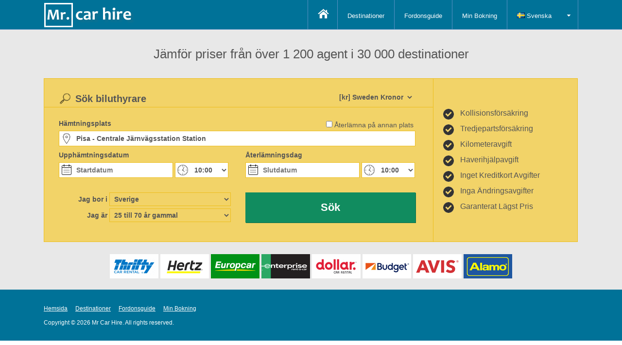

--- FILE ---
content_type: text/html; charset=utf-8
request_url: https://www.mrcarhire.se/italien/pisa-centrale-jarnvagsstation-station.aspx
body_size: 9261
content:
<!DOCTYPE html>
<html lang="sv-se" dir="ltr">
<head>
<title>Car Hire Pisa Centrale Järnvägsstation Station</title>
<meta charset="utf-8" /><meta name="viewport" content="width=device-width, initial-scale=1.0" /><link rel="stylesheet" type="text/css" href="/css/mrcar.css?6" media="screen" />
    <script src="/js/jquery.min.js?6" type="text/javascript"></script>
    <meta name="robots" content="noindex,follow" /></head>
<body>       
     
    <header>
        <nav>                   
            <div class="container">
                <div class="logo">
                    <a href="/"><img alt="Mr Car Hire" src="/images/3/mrcarhire.min.png" /></a> 
                </div>
                <div class="toggle">
                    <a id="navbar">&nbsp;</a>
                </div>
                <div class="menu">
                    <ul class="nav">
                        <li><a class="home" href="/">&nbsp;</a></li> 
                        <li  class="selected"><a href="/destinationer.aspx">Destinationer</a></li>
                        <li><a href="/fordonsguide.aspx">Fordonsguide</a></li>
                        <li><a href="/min-bokning.aspx">Min Bokning</a></li>
                        <li class="ddMenu fixed">
                            <a href="#"><img src="/images/culture/se.gif" /> Svenska</a>
                            
    <ul>    
        <li><a rel="nofollow" title="Car Hire " href="https://www.mrcarhire.co.uk/italy/.aspx"><img src="/images/culture/gb.gif" /> English</a></li>
            <li><a rel="nofollow" title="Alquiler Coches " href="https://www.mrcarhire.es/italia/.aspx"><img src="/images/culture/es.gif" /> Español</a></li>
            <li><a rel="nofollow" title="Location Voiture " href="https://www.mrcarhire.fr/italie/.aspx"><img src="/images/culture/fr.gif" /> Français</a></li>
            <li><a rel="nofollow" title="Autovermietung " href="https://www.mrcarhire.de/italien/.aspx"><img src="/images/culture/de.gif" /> Deutsch</a></li>
            <li><a rel="nofollow" title="Autonoleggio " href="https://www.mrcarhire.it/italia/.aspx"><img src="/images/culture/it.gif" /> Italiano</a></li>
            <li><a rel="nofollow" title="Auto Huren " href="https://www.mrcarhire.nl/italie/.aspx"><img src="/images/culture/nl.gif" /> Nederlands</a></li>
            <li><a rel="nofollow" title="Автомобилей Аренда " href="https://www.mrcarhire.ru/italy/.aspx"><img src="/images/culture/ru.gif" /> русский</a></li>
            
    </ul>
                               
                        </li>
                    </ul>
                </div>
            </div>
        </nav>
    </header>
    
    <div class="booking-container">
        <div class="intro">
            <div class="container">
                <div class="title">
                    Jämför priser från över 1 200 agent i 30 000 destinationer
                </div>
            </div>
        </div>
        <div class="container reservation">
            <div class="booking horizontal">
                
<form target="_parent" id="form" name="form" action="/italien/pisa-centrale-jarnvagsstation-station.aspx" method="post"> 
    <div id="formsame" class="form-same">
        <input class="form-check" type="checkbox" id="same" name="same" onclick="$select(this);" />
        <label for="same" class="form-check-label">Återlämna på annan plats</label>
    </div>                  
    <div class="form-currency">
        
        <div class="form-inline">
            <select class="form-control form-select" name="currency">
                <optgroup label="Popular Currencies">
                    <option value="EUR">[€] Euro</option>
                    <option value="GBP">[£] GB Pound</option>
                    <option value="USD">[$] US Dollar</option>
                </optgroup>
                <optgroup label="All Currencies">
                    <option value="ALL">[Lek] Albania Leke</option><option value="DZD">[DZD] Algeria Dinars</option><option value="AOA">[AOA] Angola Kwanza</option><option value="ARS">[$] Argentina Pesos</option><option value="AMD">[AMD] Armenia Drams</option><option value="AUD">[AU$] Australian Dollars</option><option value="BSD">[$] Bahamas Dollars</option><option value="BHD">[BHD] Bahrain Dinars</option><option value="BDT">[BDT] Bangladesh Taka</option><option value="BBD">[$] Barbados Dollars</option><option value="BMD">[$] Bermuda Dollars</option><option value="BOB">[$b] Bolivia Bolivianos</option><option value="BAM">[KM] Bosnia and Herzegovina Convertible Marka</option><option value="BWP">[P] Botswana Pulas</option><option value="BRL">[R$] Brazil Reais</option><option value="BND">[$] Brunei Dollars</option><option value="BGN">[BGN] Bulgaria Leva</option><option value="CAD">[$] Canadian Dollars</option><option value="CVE">[CVE] Cape Verde Escudos</option><option value="CLP">[$] Chilean pesos</option><option value="CNY">[¥] China Yuan Renminbi</option><option value="COP">[$] Colombia Pesos</option><option value="CRC">[₡] Costa Rica Colones</option><option value="HRK">[kn] Croatia Kuna</option><option value="CZK">[Kč] Czech Republic Koruny</option><option value="DKK">[kr] Denmark Kroner</option><option value="DOP">[RD$] Dominican Republic Pesos</option><option value="XCD">[XCD] East Caribbean Dollars</option><option value="EGP">[£] Egypt Pounds</option><option value="ERN">[ERN] Eritrea Nakfa</option><option value="ETB">[ETB] Ethiopia Birr</option><option value="EUR">[€] Euro</option><option value="FJD">[$] Fiji Dollars</option><option value="GBP">[£] GBP Pound</option><option value="GHS">[¢] Ghana Cedis</option><option value="GTQ">[Q] Guatemala Quetzales</option><option value="GNF">[GNF] Guinea Francs</option><option value="HNL">[L] Honduras Lempiras</option><option value="HKD">[$] Hong Kong Dollars</option><option value="HUF">[Ft] Hungary Forint</option><option value="ISK">[kr] Iceland Kronur</option><option value="INR">[Rp] India Rupees</option><option value="IDR">[IDR] Indonesia Rupiahs</option><option value="IRR">[﷼] Iran Rials</option><option value="ILS">[₪] Israel New Shekels</option><option value="JMD">[J$] Jamaica Dollars</option><option value="JPY">[¥] Japan Yen</option><option value="JOD">[JOD] Jordan Dinars</option><option value="KZT">[KZT] Kazakhstan Tenge</option><option value="KES">[KES] Kenya Shillings</option><option value="KWD">[KWD] Kuwait Dinars</option><option value="LBP">[£] Lebanon Pounds</option><option value="LSL">[LSL] Lesotho Maloti</option><option value="MOP">[MOP] Macau Patacas</option><option value="MKD">[ден] Macedonia Denars</option><option value="MGA">[MGA] Madagascar Ariary</option><option value="MWK">[MWK] Malawi Kwachas</option><option value="MYR">[RM] Malaysia Ringgits</option><option value="MUR">[MUR] Mauritius Rupee</option><option value="MXN">[$] Mexico Pesos</option><option value="MAD">[MAD] Moroccan Dirham</option><option value="MZN">[MT] Mozambique Meticais</option><option value="NAD">[$] Namibia Dollar</option><option value="NZD">[NZ$] New Zealand Dollars</option><option value="NGN">[NGN] Nigeria Nairas</option><option value="NOK">[kr] Norway Kroner</option><option value="OMR">[﷼] Oman Rials</option><option value="PKR">[₨] Pakistan Rupees</option><option value="PEN">[PEN] Peru Nuevos Soles</option><option value="PHP">[₱] Philippines Pesos</option><option value="PLN">[zł] Poland Zlotych</option><option value="QAR">[﷼] Qatar Riyals</option><option value="RON">[lei] Romania New Lei</option><option value="RUB">[₽] Russia Rubles</option><option value="SAR">[﷼] Saudi Arabia Riyals</option><option value="RSD">[Дин.] Serbia Dinars</option><option value="SGD">[$] Singapore Dollars</option><option value="ZAR">[R] South Africa Rand</option><option value="LKR">[LKR] Sri Lanka Rupees</option><option value="SDG">[SDG] Sudan Pounds</option><option value="SZL">[SZL] Swaziland Emalangeni</option><option selected="selected" value="SEK">[kr] Sweden Kronor</option><option value="CHF">[CHF] Switzerland Francs</option><option value="SYP">[£] Syria Pounds</option><option value="TWD">[NT$] Taiwan New Dollars</option><option value="TZS">[TZS] Tanzania Shillings</option><option value="THB">[฿] Thailand Baht</option><option value="TTD">[TTD] Trinidad and Tobago Dollars</option><option value="TND">[TND] Tunisia Dinars</option><option value="TRY">[TRY] Turkey New Lira</option><option value="AED">[AED] UAE Dirhams</option><option value="UGX">[UGX] Uganda Shillings</option><option value="UAH">[₴] Ukraine Hryvnia</option><option value="USD">[$] US Dollar</option><option value="VUV">[VUV] Vanuatu Vatu</option><option value="VEF">[VEF] Venezuela Bolivares Fuertes</option><option value="VND">[₫] Vietnam Dong</option><option value="YER">[﷼] Yemen Rial</option>
                </optgroup>
            </select>
        </div>  
    </div>         
    <h2>Sök biluthyrare</h2> 
    <div class="form">            
        <div id="formlarge" class="form-left form-large"> 
            <div id="formpickup" class="form-pickup">                
                <label for="pSuggest" class="form-label">Hämtningsplats</label>
                <div>
                    <input class="form-control form-text form-location" placeholder="Stad, flygplats, adress, station, postnummer ..." type="text" name="pSuggest" id="pSuggest" value="Pisa - Centrale Järnvägsstation Station" autocomplete="off" onfocus="this.value=''" />
                </div> 
            </div>
            <div id="formdropoff" class="form-dropoff">
                <label for="dSuggest" class="form-label">Återlämningsplats</label>
                <div>
                    <input class="form-control form-text form-location" placeholder="Återlämningsplats" type="text" name="dSuggest" id="dSuggest" value="" autocomplete="off" onfocus="this.value=''" />
                </div>
            </div>
        </div>


        <div class="form-left">
            <label for="from" class="form-label">Upphämtningsdatum</label>
            <div>   
                <input readonly="readonly" placeholder="Startdatum" class="form-control form-date" type="text" id="from" name="from" autocomplete="off" value="" />
                <select class="form-control form-time" name="pickuptime">
                    <option value="00:00">00:00</option><option value="00:30">00:30</option><option value="01:00">01:00</option><option value="01:30">01:30</option><option value="02:00">02:00</option><option value="02:30">02:30</option><option value="03:00">03:00</option><option value="03:30">03:30</option><option value="04:00">04:00</option><option value="04:30">04:30</option><option value="05:00">05:00</option><option value="05:30">05:30</option><option value="06:00">06:00</option><option value="06:30">06:30</option><option value="07:00">07:00</option><option value="07:30">07:30</option><option value="08:00">08:00</option><option value="08:30">08:30</option><option value="09:00">09:00</option><option value="09:30">09:30</option><option selected="selected" value="10:00">10:00</option><option value="10:30">10:30</option><option value="11:00">11:00</option><option value="11:30">11:30</option><option value="12:00">12:00</option><option value="12:30">12:30</option><option value="13:00">13:00</option><option value="13:30">13:30</option><option value="14:00">14:00</option><option value="14:30">14:30</option><option value="15:00">15:00</option><option value="15:30">15:30</option><option value="16:00">16:00</option><option value="16:30">16:30</option><option value="17:00">17:00</option><option value="17:30">17:30</option><option value="18:00">18:00</option><option value="18:30">18:30</option><option value="19:00">19:00</option><option value="19:30">19:30</option><option value="20:00">20:00</option><option value="20:30">20:30</option><option value="21:00">21:00</option><option value="21:30">21:30</option><option value="22:00">22:00</option><option value="22:30">22:30</option><option value="23:00">23:00</option><option value="23:30">23:30</option> 
                </select>
            </div>
        </div>
        <div class="form-right">
            <label for="to" class="form-label">Återlämningsdag</label>
            <div>
                <input readonly="readonly" placeholder="Slutdatum"  class="form-control form-date" type="text" id="to" name="to" autocomplete="off" value=""/>
                <select class="form-control form-time" name="dropofftime">
                    <option value="00:00">00:00</option><option value="00:30">00:30</option><option value="01:00">01:00</option><option value="01:30">01:30</option><option value="02:00">02:00</option><option value="02:30">02:30</option><option value="03:00">03:00</option><option value="03:30">03:30</option><option value="04:00">04:00</option><option value="04:30">04:30</option><option value="05:00">05:00</option><option value="05:30">05:30</option><option value="06:00">06:00</option><option value="06:30">06:30</option><option value="07:00">07:00</option><option value="07:30">07:30</option><option value="08:00">08:00</option><option value="08:30">08:30</option><option value="09:00">09:00</option><option value="09:30">09:30</option><option selected="selected" value="10:00">10:00</option><option value="10:30">10:30</option><option value="11:00">11:00</option><option value="11:30">11:30</option><option value="12:00">12:00</option><option value="12:30">12:30</option><option value="13:00">13:00</option><option value="13:30">13:30</option><option value="14:00">14:00</option><option value="14:30">14:30</option><option value="15:00">15:00</option><option value="15:30">15:30</option><option value="16:00">16:00</option><option value="16:30">16:30</option><option value="17:00">17:00</option><option value="17:30">17:30</option><option value="18:00">18:00</option><option value="18:30">18:30</option><option value="19:00">19:00</option><option value="19:30">19:30</option><option value="20:00">20:00</option><option value="20:30">20:30</option><option value="21:00">21:00</option><option value="21:30">21:30</option><option value="22:00">22:00</option><option value="22:30">22:30</option><option value="23:00">23:00</option><option value="23:30">23:30</option>
                </select>
            </div>
        </div>

        <div class="form-left form-secondary">   
            <div>
                <label for="country" class="form-label form-inline">Jag bor i</label>
                <div class="form-inline">
                    <select class="form-control form-select" name="country">
                        <optgroup label="Popular Countries">
                            <option value="FR">France</option>
                            <option value="DE">Germany</option>
                            <option value="IT">Italy</option>
                            <option value="PT">Portugal</option>
                            <option value="ES">Spain</option>
                            <option value="GB">United Kingdom</option>
                            <option value="US">United States</option>
                        </optgroup>
                        <optgroup label="All Countries">
                        <option value="AF">Afghanistan</option><option value="AL">Albanien</option><option value="DZ">Algeriet</option><option value="AS">Amerikanska Samoa</option><option value="AD">Andorra</option><option value="AO">Angola</option><option value="AI">Anguilla</option><option value="AQ">Antarktis</option><option value="AG">Antigua och Barbuda</option><option value="AR">Argentina</option><option value="AM">Armenien</option><option value="AW">Aruba</option><option value="AU">Australien</option><option value="AZ">Azerbajdzjan</option><option value="BS">Bahamas</option><option value="BH">Bahrain</option><option value="UM">Baker Island</option><option value="BD">Bangladesh</option><option value="BB">Barbados</option><option value="BE">Belgien</option><option value="BZ">Belize</option><option value="BJ">Benin</option><option value="BM">Bermuda</option><option value="BT">Bhutan</option><option value="BO">Bolivia</option><option value="BA">Bosnien och Hercegovina</option><option value="BW">Botswana</option><option value="BV">Bouvetön</option><option value="BR">Brasilien</option><option value="IO">Brittiska Indiska Oceanöarna</option><option value="VG">Brittiska Jungfruöarna</option><option value="BN">Brunei</option><option value="BG">Bulgarien</option><option value="BF">Burkina Faso</option><option value="MM">Burma</option><option value="BI">Burundi</option><option value="KY">Caymanöarna</option><option value="CF">Centralafrikanska republiken</option><option value="CL">Chile</option><option value="CC">Cocos (Keeling) Islands</option><option value="CO">Colombia</option><option value="CK">Cooköarna</option><option value="CR">Costa Rica</option><option value="CY">Cypern</option><option value="DK">Danmark</option><option value="CD">Demokratiska republiken Kongo</option><option value="DJ">Djibouti</option><option value="DM">Dominica</option><option value="DO">Dominikanska republiken</option><option value="EC">Ecuador</option><option value="EG">Egypten</option><option value="GQ">Ekvatorialguinea</option><option value="SV">El Salvador</option><option value="CI">Elfenbenskusten</option><option value="ER">Eritrea</option><option value="EE">Estland</option><option value="ET">Etiopien</option><option value="FK">Falklandsöarna (Islas Malvinas)</option><option value="FO">Färöarna</option><option value="FJ">Fiji</option><option value="PH">Filippinerna</option><option value="FI">Finland</option><option value="AE">Förenade Arabemiraten</option><option value="TZ">Förenade republiken Tanzania</option><option value="FR">Frankrike</option><option value="PF">Franska Polynesien</option><option value="TF">Franska Syd och Antarktisterritorierna</option><option value="GA">Gabon</option><option value="GM">Gambia</option><option value="GE">Georgia</option><option value="GH">Ghana</option><option value="GI">Gibraltar</option><option value="GR">Grekland</option><option value="GD">Grenada</option><option value="GL">Grönland</option><option value="GP">Guadeloupe</option><option value="GU">Guam</option><option value="GT">Guatemala</option><option value="GN">Guinea</option><option value="GW">GUINEA BISSAU</option><option value="GY">Guyana</option><option value="HT">Haiti</option><option value="HM">Heardön och McDonaldöarna</option><option value="VA">Heliga stolen (Vatikanstaten)</option><option value="HN">Honduras</option><option value="HK">Hong Kong</option><option value="UM">Howland Island</option><option value="IN">Indien</option><option value="ID">Indonesien</option><option value="IQ">Irak</option><option value="IR">Iran</option><option value="IE">Irland</option><option value="IS">Island</option><option value="IL">Israel</option><option value="IT">Italien</option><option value="JM">Jamaica</option><option value="SJ">Jan Mayen</option><option value="JP">Japan</option><option value="UM">Jarvis Island</option><option value="YE">Jemen</option><option value="UM">Johnston Atoll</option><option value="JO">Jordan</option><option value="CX">Julön</option><option value="VI">Jungfruöarna</option><option value="VI">Jungfruöarna (USA)</option><option value="KH">Kambodja</option><option value="CM">Kamerun</option><option value="CA">Kanada</option><option value="CV">Kap Verde</option><option value="KZ">Kazakstan</option><option value="KE">Kenya</option><option value="CN">Kina</option><option value="UM">Kingmanrevet</option><option value="KG">Kirgizistan</option><option value="KI">Kiribati</option><option value="KM">Komorerna</option><option value="HR">Kroatien</option><option value="CU">Kuba</option><option value="KW">Kuwait</option><option value="LA">Laos</option><option value="LS">Lesotho</option><option value="LV">Lettland</option><option value="LB">Libanon</option><option value="LR">Liberia</option><option value="LY">Libyska arabiska</option><option value="LI">Liechtenstein</option><option value="LT">Litauen</option><option value="LU">Luxemburg</option><option value="MO">Macau</option><option value="MG">Madagaskar</option><option value="MK">Makedonien</option><option value="MW">Malawi</option><option value="MY">Malaysia</option><option value="MV">Maldiverna</option><option value="ML">Mali</option><option value="MT">Malta</option><option value="MA">Marocko</option><option value="MH">Marshallöarna</option><option value="MQ">Martinique</option><option value="MR">Mauretanien</option><option value="MU">Mauritius</option><option value="YT">Mayotte</option><option value="MX">Mexiko</option><option value="UM">Midwayöarna</option><option value="FM">Mikronesiska federationen</option><option value="MZ">Moçambique</option><option value="MD">Moldavien</option><option value="MC">Monaco</option><option value="MN">Mongoliet</option><option value="MS">Montserrat</option><option value="NA">Namibia</option><option value="NR">Nauru</option><option value="NL">Nederländerna</option><option value="AN">Nederländska Antillerna</option><option value="NP">Nepal</option><option value="NI">Nicaragua</option><option value="NE">Niger</option><option value="NG">Nigeria</option><option value="NU">Niue</option><option value="KP">Nordkorea</option><option value="MP">Nordmarianerna</option><option value="NF">Norfolkön</option><option value="NO">Norge</option><option value="NC">Nya Kaledonien</option><option value="NZ">Nya Zeeland</option><option value="OM">Oman</option><option value="AT">Österrike</option><option value="TL">Östtimor</option><option value="PK">Pakistan</option><option value="PW">Palau</option><option value="UM">Palmyraatollen</option><option value="PA">Panama</option><option value="PG">Papua Nya Guinea</option><option value="PY">Paraguay</option><option value="PE">Peru</option><option value="PN">Pitcairnöarna</option><option value="PL">Polen</option><option value="PT">Portugal</option><option value="PR">Puerto Rico</option><option value="QA">Qatar</option><option value="CG">Republiken Kongo</option><option value="RE">Reunion</option><option value="RO">Rumänien</option><option value="RW">Rwanda</option><option value="RU">Ryssland</option><option value="SH">Saint Helena</option><option value="KN">Saint Kitts och Nevis</option><option value="LC">Saint Lucia</option><option value="PM">Saint Pierre och Miquelon</option><option value="VC">Saint Vincent och Grenadinerna</option><option value="SB">Salomonöarna</option><option value="WS">Samoa</option><option value="SM">San Marino</option><option value="ST">Sao Tomé och Principe</option><option value="SA">Saudiarabien</option><option value="CH">Schweiz</option><option value="SN">Senegal</option><option value="CS">Serbien och Montenegro</option><option value="SC">Seychellerna</option><option value="SL">Sierra Leone</option><option value="SG">Singapore</option><option value="SK">Slovakien</option><option value="SI">Slovenien</option><option value="SO">Somalia</option><option value="ES">Spanien</option><option value="LK">Sri Lanka</option><option value="GB">Storbritannien</option><option value="SD">Sudan</option><option value="SR">Surinam</option><option value="SJ">Svalbard</option><option selected="selected" value="SE">Sverige</option><option value="SZ">Swaziland</option><option value="ZA">Sydafrika</option><option value="GS">Sydgeorgien och Öarna</option><option value="KR">Sydkorea</option><option value="SY">Syrien</option><option value="TJ">Tadzjikistan</option><option value="TW">Taiwan</option><option value="TD">Tchad</option><option value="TH">Thailand</option><option value="CZ">Tjeckien</option><option value="TG">Togo</option><option value="TK">Tokelau</option><option value="TO">Tonga</option><option value="TT">Trinidad och Tobago</option><option value="TN">Tunisien</option><option value="TR">Turkiet</option><option value="TM">Turkmenistan</option><option value="TC">Turks och Caicosöarna</option><option value="TV">Tuvalu</option><option value="DE">Tyskland</option><option value="UG">Uganda</option><option value="UA">Ukraina</option><option value="HU">Ungern</option><option value="UY">Uruguay</option><option value="US">USA</option><option value="UZ">Uzbekistan</option><option value="VU">Vanuatu</option><option value="EH">Västsahara</option><option value="VE">Venezuela</option><option value="VN">Vietnam</option><option value="BY">Vitryssland</option><option value="UM">Wake Island</option><option value="WF">Wallis och Futuna</option><option value="ZM">Zambia</option><option value="ZW">Zimbabwe</option>
                        </optgroup>
                    </select>
                </div>  
            </div>
            <div>
                <label for="age" class="form-label form-inline">Jag är </label>
                <div class="form-inline">                                 
                    <select class="form-control form-select" name="age">
                        <option value="17">17 år gammal</option>
                            <option value="18">18 år gammal</option>
                            <option value="19">19 år gammal</option>
                            <option value="20">20 år gammal</option>
                            <option value="21">21 år gammal</option>
                            <option value="22">22 år gammal</option>
                            <option value="23">23 år gammal</option>
                            <option value="24">24 år gammal</option>
                            <option selected="selected" value="30">25 till 70 år gammal</option><option value="71">71 år gammal</option>
                            <option value="72">72 år gammal</option>
                            <option value="73">73 år gammal</option>
                            <option value="74">74 år gammal</option>
                            <option value="75">75 år gammal</option>
                            <option value="76">76 år gammal</option>
                            <option value="77">77 år gammal</option>
                            <option value="78">78 år gammal</option>
                            <option value="79">79 år gammal</option>
                            <option value="80">80 år gammal</option>
                            
                    </select>
                </div>
            </div>    
        </div>
        <div class="form-right  form-secondary">
            <div class="form-submit">            
                <input type="hidden" name="pid" id="pid" value="157225" />                
                <input type="hidden" name="did" id="did" value="157225" />
                <input type="hidden" name="different" id="different" value="0" />
                <input type="hidden" name="group" id="group" value="0" />
                <a name="submit" id="submit" onclick="document.getElementById('form').submit()" class="btn btn-default form-text"><span>Sök</span></a>
            </div>
        </div>
    </div>   
</form>
              
<script type="text/javascript">
    <!--
    function $select(a) {
        if (a.checked) {
            $('#formdropoff').css({ display: "inline-block" });
            $('#formpickup').addClass("small");
            $('#formsame').addClass("trigger");
            $('#formlarge').addClass("trigger");
            $('#different').val("1");
        }
        else {
            $('#formdropoff').css({ display: "none" });
            $('#formpickup').removeClass("small");
            $('#formsame').removeClass("trigger");
            $('#formlarge').removeClass("trigger");
            $('#different').val("0");
        }
    }
    var frm = document.getElementById("form");
    if (frm) { frm.onsubmit = function () { return false; }; }
    $(document).ready(function () {
        $("input#dSuggest").autocomplete("/ajax/autosuggest", $("input#did"), $("#dAddress"), {}, 0);
        $("input#pSuggest").autocomplete("/ajax/autosuggest", $("input#pid"), $("#pAddress"), {}, 0);
        $.datepicker.setDefaults($.datepicker.regional['sv']);
        var dates = $("#from, #to").datepicker({
            defaultDate: "+1d",
            changeMonth: false,
            minDate: 0,
            maxDate: "+24M",
            numberOfMonths: $(window).width() > 550 ? 2 : 1,
            onSelect: function (selectedDate) {
                var option = this.id == "from" ? "minDate" : "maxDate",
					    instance = $(this).data("datepicker"),
					    date = $.datepicker.parseDate(
						    instance.settings.dateFormat ||
						    $.datepicker._defaults.dateFormat,
						    selectedDate, instance.settings);
                dates.not(this).datepicker("option", option, date);
            }
        });
    });
    //-->
</script>     
            </div>
            <div class="incentive">
                
<div class="inner">
    <div class="middle">
        <div class="left">Kollisionsförsäkring</div>
        <div class="right">Tredjepartsförsäkring</div>
        <div class="left">Kilometeravgift</div> 
        <div class="right">Haverihjälpavgift</div>
        <div class="left">Inget Kreditkort Avgifter</div>  
        <div class="right">Inga Ändringsavgifter
</div>
        <div class="left">Garanterat Lägst Pris</div>  
   </div>
</div>   
            </div>
        </div>
        <div class="companies">
            <div class="container">
                <div class="companies-container">
                    <div class="company thrifty"></div>
                    <div class="company hertz"></div>
                    <div class="company europcar"></div>
                    <div class="company enterprise"></div>
                    <div class="company dollar"></div>
                    <div class="company budget"></div>
                    <div class="company avis"></div>
                    <div class="company alamo"></div>
                </div>
            </div>
        </div>  
    </div> 

             
        
    <div class="prefooter">
        <div class="container noshowmobile">
            <div class="inner">
                <ul>
                    <li><a href="/">Hemsida</a></li>
                    <li><a href="/destinationer.aspx">Destinationer</a></li>        
                    <li><a href="/fordonsguide.aspx">Fordonsguide</a></li>
                    <li><a href="/min-bokning.aspx">Min Bokning</a></li>
                </ul>
            </div>
        </div>
        <footer>
            <div class="container">                    
                <div>Copyright © 2026 Mr Car Hire. All rights reserved.    </div>                
            </div>
        </footer>	    
    </div>
    <script type="text/javascript">
        $(document).ready(function () {
            $('.ddMenu').bind('mouseover', openSubMenu);
            $('.ddMenu').bind('mouseout', closeSubMenu);
            function openSubMenu() {
                $(this).find('ul').css('display', 'block');
                $(this).addClass('ddMenuBg');
            };
            function closeSubMenu() {
                $(this).find('ul').css('display', 'none');
                $(this).removeClass('ddMenuBg');
            };
            $('#navbar').click(function () {
                $('header nav .menu').toggle(0);
                $('header nav .toggle a').toggleClass('selected');
            });
        });
    </script> 
</body>
</html>        

--- FILE ---
content_type: text/css
request_url: https://www.mrcarhire.se/css/mrcar.css?6
body_size: 9855
content:
body {margin:0;padding:0;color:#555;font-family:"Trebuchet MS", Helvetica, sans-serif;font-weight:100;font-size:17px;}
a{text-decoration:none;cursor:pointer;color:#212121;}
input, select, optgroup, option,label { font-family:"Trebuchet MS", Helvetica, sans-serif;font-size:17px; }
optgroup{ color:#aaa; }
h1,h2,h3,h4,h5{font-size:22px;color:#212121;}
.heading{margin:15px 0 10px 0;font-size:22px;color:#007298;}
p:first-child{margin-top:0;}
p:last-child{margin-bottom:0;}
table{width:100%;}

article p, article li {line-height: 24px;text-align:justify;}
article a:hover,aside a:hover{text-decoration:underline;}

.container {padding-right:8px;padding-left:8px;margin-right: auto;margin-left: auto;}
.container.reservation, .container.page {padding-right:0;padding-left:0;}
.container body{background-color:#fff;}

.admin{ background:#2974B9;border-bottom:solid 1px #5890C3;color:#fff;padding:3px 0; }
.admin a{ color:#fff; }
.strip{background-color:#f1f1f1;padding:10px 0}
body > div > header {
    color:#fff;
    height:60px;
}
header nav {
    background:#007298;
    border-bottom:solid 1px #5890C3;
    height: 60px;
}

header nav a, header nav a:hover{
    color:#fff;
}
header nav .logo{
    padding-top:5px;
    float:left;
}
header nav .menu{
    position: absolute;
    left: auto;
    top: 58px;
    margin:0px 0;
    width:calc(100% - 19px);
    float:left;
    display:none;
    background:#eee;
    color:#666;
    z-index:250;
}
header nav .menu a{
    color:#666;
}
header nav .toggle{
    padding-top:10px;
    float:right;
}
header nav .toggle a{
    position:relative;
    top:0px;
    cursor:pointer;
    background:url('/images/3/toggle.png') no-repeat;
    background-position:top center;
    padding:0 5px;
    margin-right:3px;
    height:50px;
    width:40px;
    display:inline-block;
}
header nav .toggle a.selected{
    background-color:#eee;
    background-image:url('/images/3/toggle-black.png');
    border-bottom:none;
    z-index:251;
}

header nav .nav {
  padding-left: 0;
  margin-bottom: 0;
  margin-top:0;
  padding-top:0;
  list-style: none;
}
header nav .nav > li {
  position: relative;
  display: block;
}
header nav .nav > li > a, header nav .nav > li > a.home {
  position: relative;
  display: block;
  padding: 20px 20px 16px 20px;  
}
header nav .nav > li > a.home{
    background-image:url(/images/3/home-black.png);
    background-repeat:no-repeat;
    background-position:20px 14px;
}
header nav .nav > li > a:hover,
header nav .nav > li > a:focus {
  text-decoration: none;
  background-color: #ddd;
}
header nav .nav > li.ddMenu > a:hover, header nav .nav > li.ddMenu.ddMenuBg > a
{
    background-image:url(/images/3/down-arrow-black.png);
    background-repeat:no-repeat;
}
header nav .nav > li.ddMenu > a
{
    background-image:url(/images/3/down-arrow-black.png);
    background-repeat:no-repeat;
    background-position:right 15px bottom 22px;
    padding-right:35px;
}
header nav .nav > li > ul {display:none;margin:0;padding:0 0 0 25px;background:#eee;border: none;}
header nav .nav > li > ul > li {list-style-type: none;float: none;}
header nav .nav > li > ul > li > a{display: block;padding:16px 35px 12px 20px;width:auto;color:#555;}
header nav .nav > li > ul > li > a:hover{background-color:#ddd;}


.intro{
    display:none;
    color:555;
    text-align:center;
}
.intro .title {
    font-size:20px;
    line-height:28px;
    padding:30px 0 30px 0
}


article, aside, .content {
    background:#fff;
    vertical-align:top;
    margin:3px 0;
}
.merge article,.merge aside{
    margin-bottom:12px;
}
article > .inner, aside > .inner, .content > .inner{
    padding:10px 15px 10px 15px;
}
article p{
    text-align:justify;
}

article header, aside header, .content header {
    color:555;
    padding:10px 15px 0 15px;
    margin-bottom:10px;
    border-bottom:solid 1px #e2e2e2;
    height:auto;
}
article.inline, aside.inline{
    display:block;
}
article .subtitle{
    font-size:130%;
    font-style:italic;
}
aside h3:first-child{
    margin-top:0;
}
.breadcrumb {
    display:none;
    padding:10px 0 0 15px;
}
.breadcrumb, .breadcrumb a {
    color:#777;
    font-size:11px;
}
.breadcrumb a {
    text-decoration:underline;
    font-size:11px;
}
.breadcrumb a:hover {
    color:#007298;
}


.ratings{
    background-color:#E4DFCF;
    padding:30px 0 40px 0;
}
.reviews .comments .section, .reviews .trustpilot .section,.reviews .reviewcentre .section {
    border:solid 1px #007298;
    border-radius: 5px;
    display:inline-block;
    vertical-align:top;
    background:#fff;
}
.reviews .trustpilot .section,.reviews .reviewcentre .section{
    height:200px;
}
.reviews .our, .reviews .online, .reviews .trustpilot, .reviews .reviewcentre {
    display:block;    
}
.reviews h5{
    padding:0;
    margin:0;
    font-size:24px;
    color:#007298;
}
.reviews p{
    margin:3px 0 10px 0;
    font-style:italic;
}
.reviews .our, .reviews .comments .section {
    width:100%;
}
.reviews .online{
    padding-top:20px;
    width:auto;
}
.reviews .comments .section .review-container{
    padding:6px;
    text-align:center;
}
.reviews .comments .section .review-container h6{
    padding:0;
    margin:0;
}
.reviews .trustpilot .section,.reviews .reviewcentre .section {
    width:100%;
    text-align:center;
}
.reviews .reviewcentre {
    padding-top:10px;
}
.reviews .rating {
    padding-bottom:5px;
}
.reviews .score{
    font-size:36px;
    padding:20px 0 5px 0;
}


.booking-container{
    background:#E8E8E8;
}
.booking {
    background-color:#F2D368;
    height:auto;
    overflow: hidden;
    clear:both;
    width:auto;
    display:block;
    border-bottom:solid 3px #EDBE1D;
    vertical-align:top;
    color:#555;
}
.booking.verticle {
    border-bottom:solid 2px #e2e2e2;
}
.booking h2 {    
    background:url('/images/3/search.png') no-repeat;
    background-size:26px;
    background-position:20px 30px;
    margin:0;
    padding:20px 20px 5px 54px;
    border-bottom:solid 1px #EDBE1D;
    color:#555;
}
.booking .form {
    padding:5px 20px 20px 20px;
}
.incentive {
    background-color:#F2D368;
    height: auto;
    overflow: hidden;
    width: auto;
    display: block;
    border-bottom: solid 3px #EDBE1D;
    vertical-align: top;
    margin-top: 0;
    display: none;
    color:#555;
}
.incentive .inner{
    padding:0 20px;
    display:table;
}
.incentive .inner .middle{
    display: table-cell;
    vertical-align: middle;
}
.incentive > .inner > .middle > div{
    background-image:url('/images/3/checkmark.png');
    background-repeat:no-repeat;
    background-size:22px;
    background-position:0px 4px;
    padding:7px 0 7px 35px;
}

.incentive .inner {
    height: inherit;
    padding-top:20px;
    padding-bottom:20px;
}
.incentive .left, .incentive .right{
    display:inline-block;
    width:40%;
    min-width:200px;
}

.companies{padding-top: 20px;}
.companies .companies-container { padding: 5px 20px 20px 20px;text-align: center;}
.companies .company{  display:inline-block;background-repeat:no-repeat; background-size:80px 40px;height:40px;width:80px;}
.companies .company.alamo { background-image:url('/images/3/alamo.gif'); }
.companies .company.avis { background-image:url('/images/3/avis.gif'); }
.companies .company.budget { background-image:url('/images/3/budget.gif'); }
.companies .company.dollar { background-image:url('/images/3/dollar.gif'); }
.companies .company.enterprise { background-image:url('/images/3/enterprise.gif'); }
.companies .company.europcar { background-image:url('/images/3/europcar.gif'); }
.companies .company.hertz { background-image:url('/images/3/hertz.gif'); }
.companies .company.thrifty { background-image:url('/images/3/thrifty.gif'); }


.form-left .form-right{
    width:100%;
    height:65px;
    margin-top:5px;    
    display:inline-block;
    vertical-align:top;
}
.form-left.form-secondary, .form-right.form-secondary{
    margin-top: 25px;
}
.form-label{
    font-weight:bold;
    display:block;
    padding-bottom:7px;
    font-size:14px;
}
.form-control{
    border:solid 1px #EDBE1D;
    padding:7px;
    background:#fff;
    font-weight:bold;
    color:#555;
    margin-bottom:5px;
     box-sizing: border-box;
     -webkit-box-sizing:border-box;
     -moz-box-sizing: border-box;
    cursor:pointer;
}
.form-control option{
    color:#444;
    background:#fff;
}
.form-check{
    margin:9px 0 10px 0;
}
.form-pickup .ui-ac, .form-dropoff .ui-ac {
    width:calc(100% - 42px);
}
.form-dropoff{
    display:none;
    width:100%;
}

.form-same{
    display:inline-block;
    width:400px;
    position: relative;
    top: 160px;
    padding-right:20px;
    float: left;
    text-align: left;
    padding-left: 20px;
}
.form-same.trigger{
    top:-10000px;
}
.form-currency{
    display:none;
}

.form-large{    
    margin-top: 20px;
    height: 115px;
    width: 100%;
}
.form-large.trigger {
    height: 135px;
}
.form-text{
    width:100%;
}
.form-date{
    width:calc(100% - 116px);
    background-image:url('/images/3/calendar.png');
    background-size:26px;
    background-repeat:no-repeat;
    background-position:2px 5px;
    padding-left:35px;
}
.form-time{
    padding:6px 5px;
    width:110px;
    background-image:url('/images/3/clock.png');
    background-size:26px;
    background-repeat:no-repeat;
    background-position:2px 5px;
    padding-left:35px;
}



.form-secondary{
    margin-top:25px;
}
.form-select{
    width:100%;
    padding:4px 5px;
}
.form-submit{
    margin:15px 0 0 0;
}
.form-submit .btn{
    background-color:#118C5F;
    color:#fff;
    display:inline-block;
    border:none;
    box-shadow:1px 1px #0E6B48;
    padding:14px 0;
    cursor:pointer;
    font-weight:bold;
    font-size:22px;
}


.form-submit .btn:hover {
    background-color:#107E55;
}
.form-submit .btn span{ 
    display:block;
    padding:4px 8px;
    text-align:center;
}
.form-location{
    background-image:url('/images/3/marker.png');
    background-size:26px;
    background-repeat:no-repeat;
    background-position:2px 5px;
    padding-left:35px;
}

.form-inline .form-control{
    border:solid 1px #EDBE1D;
    text-align-last: left; 
    background:none;   
    color:#555;     
}
.form-currency .form-select{
    text-align-last: right; 
    -ms-text-align-last: right;
    -moz-text-align-last: right;
    border:none;
}
.form-inline{
    display:inline-block;    
    width: calc(100% - 106px);
}
.form-label.form-inline{
    width:100px;
    text-align:right;
}    
.form-inline .form-select{
    width:100%;
}

.prefooter {
    background-color: #007298;
    color:#fff;
    padding:30px 0;
}
.prefooter a{
    color:#fff;
    text-decoration:underline;
}
.prefooter ul{
    margin:0;
    padding:0;
    text-align: center;
}
.prefooter li{
    text-align:center;
    list-style:none;
    display:inline-block;
    width:auto;
    padding: 0 6px;
}
.prefooter .noshowmobile{
    display:none;
}

footer .container{
    text-align:center;
    font-size:12px;
}
footer .container div{
    padding:4px 0;
    color:#fff;
}


#psuggest-container, #dsuggest-container {display: block;position: relative;}
.ui-acl{background:#fff url(/images/3/ind.gif) no-repeat; background-position:7px 10px;}
.ui-ac{width:250px;background:#fff;position:absolute;overflow:hidden;border:1px solid #a9a9a9;border-top: none;margin:0;margin-top:-5px; padding:0;list-style:none;display:none;z-index:1000;text-align:left;color:#444;}
.ui-ac ul{margin:0;padding:0;}
.ui-ac li{display:block;overflow:hidden;cursor:pointer;padding:8px 8px;font-weight:normal;text-align:left;}
.ui-ac li.s{background:#eee;}
.ui-ac li.as_cty,.ui-ac li.as_spt,.ui-ac li.as_trn{background:#007298 url(/images/3/city-white.png) no-repeat 4px 4px;background-size:18px 18px;height:18px;padding:5px 0 5px 28px;font-weight:normal;text-align:left;cursor:default;color:#fff;}
.ui-ac li.as_spt{background-image:url(/images/3/airport-white.png);}
.ui-ac li.as_trn{background-image:url(/images/3/train-white.png);}
.ui-datepicker-month{padding:0;margin:0;}
.ui-helper-hidden{display:none}.ui-helper-hidden-accessible{border:0;clip:rect(0 0 0 0);height:1px;margin:-1px;overflow:hidden;padding:0;position:absolute;width:1px}.ui-helper-reset{margin:0;padding:0;border:0;outline:0;line-height:1.3;text-decoration:none;font-size:100%;list-style:none}.ui-helper-clearfix:before,.ui-helper-clearfix:after{content:"";display:table;border-collapse:collapse}.ui-helper-clearfix:after{clear:both}.ui-helper-clearfix{min-height:0}.ui-helper-zfix{width:100%;height:100%;top:0;left:0;position:absolute;opacity:0;filter:Alpha(Opacity=0)}.ui-front{z-index:100}.ui-state-disabled{cursor:default!important}.ui-icon{display:block;text-indent:-99999px;overflow:hidden;background-repeat:no-repeat}.ui-widget-overlay{position:fixed;top:0;left:0;width:100%;height:100%}.ui-selectable-helper{position:absolute;z-index:100;border:1px dotted black}.ui-autocomplete{position:absolute;top:0;left:0;cursor:default}.ui-datepicker{width:17em;padding:.2em .2em 0;display:none}.ui-datepicker .ui-datepicker-header{position:relative;padding:.2em 0}.ui-datepicker .ui-datepicker-prev,.ui-datepicker .ui-datepicker-next{position:absolute;top:2px;width:1.8em;height:1.8em}.ui-datepicker .ui-datepicker-prev-hover,.ui-datepicker .ui-datepicker-next-hover{top:1px}.ui-datepicker .ui-datepicker-prev{left:2px}.ui-datepicker .ui-datepicker-next{right:2px}.ui-datepicker .ui-datepicker-prev-hover{left:1px}.ui-datepicker .ui-datepicker-next-hover{right:1px}.ui-datepicker .ui-datepicker-prev span,.ui-datepicker .ui-datepicker-next span{display:block;position:absolute;left:50%;margin-left:-8px;top:50%;margin-top:-8px}.ui-datepicker .ui-datepicker-title{margin:0 2.3em;line-height:1.8em;text-align:center}.ui-datepicker .ui-datepicker-title select{font-size:1em;margin:1px 0}.ui-datepicker select.ui-datepicker-month-year{width:100%}.ui-datepicker select.ui-datepicker-month,.ui-datepicker select.ui-datepicker-year{width:49%}.ui-datepicker table{width:100%;font-size:.9em;border-collapse:collapse;margin:0 0 .4em}.ui-datepicker th{padding:.7em .3em;text-align:center;font-weight:bold;border:0}.ui-datepicker td{border:0;padding:1px}.ui-datepicker td span,.ui-datepicker td a{display:block;padding:.2em;text-align:right;text-decoration:none}.ui-datepicker .ui-datepicker-buttonpane{background-image:none;margin:.7em 0 0 0;padding:0 .2em;border-left:0;border-right:0;border-bottom:0}.ui-datepicker .ui-datepicker-buttonpane button{float:right;margin:.5em .2em .4em;cursor:pointer;padding:.2em .6em .3em .6em;width:auto;overflow:visible}.ui-datepicker .ui-datepicker-buttonpane button.ui-datepicker-current{float:left}.ui-datepicker.ui-datepicker-multi{width:auto}.ui-datepicker-multi .ui-datepicker-group{float:left}.ui-datepicker-multi .ui-datepicker-group table{width:95%;margin:0 auto .4em}.ui-datepicker-multi-2 .ui-datepicker-group{width:50%}.ui-datepicker-multi-3 .ui-datepicker-group{width:33.3%}.ui-datepicker-multi-4 .ui-datepicker-group{width:25%}.ui-datepicker-multi .ui-datepicker-group-last .ui-datepicker-header,.ui-datepicker-multi .ui-datepicker-group-middle .ui-datepicker-header{border-left-width:0}.ui-datepicker-multi .ui-datepicker-buttonpane{clear:left}.ui-datepicker-row-break{clear:both;width:100%;font-size:0}.ui-datepicker-rtl{direction:rtl}.ui-datepicker-rtl .ui-datepicker-prev{right:2px;left:auto}.ui-datepicker-rtl .ui-datepicker-next{left:2px;right:auto}.ui-datepicker-rtl .ui-datepicker-prev:hover{right:1px;left:auto}.ui-datepicker-rtl .ui-datepicker-next:hover{left:1px;right:auto}.ui-datepicker-rtl .ui-datepicker-buttonpane{clear:right}.ui-datepicker-rtl .ui-datepicker-buttonpane button{float:left}.ui-datepicker-rtl .ui-datepicker-buttonpane button.ui-datepicker-current,.ui-datepicker-rtl .ui-datepicker-group{float:right}.ui-datepicker-rtl .ui-datepicker-group-last .ui-datepicker-header,.ui-datepicker-rtl .ui-datepicker-group-middle .ui-datepicker-header{border-right-width:0;border-left-width:1px}.ui-tooltip{padding:8px;position:absolute;z-index:9999;max-width:300px;-webkit-box-shadow:0 0 5px #aaa;box-shadow:0 0 5px #aaa}body .ui-tooltip{border-width:2px}.ui-widget{font-family:Verdana,Arial,sans-serif;font-size:1.1em}.ui-widget .ui-widget{font-size:1em}.ui-widget input,.ui-widget select,.ui-widget textarea,.ui-widget button{font-family:Verdana,Arial,sans-serif;font-size:1em}.ui-widget-content{border:1px solid #aaa;background:#fff url(/images/jq/ui-bg_flat_75_ffffff_40x100.png) 50% 50% repeat-x;color:#222}.ui-widget-content a{color:#222}
 .ui-widget-header{border:1px solid #fff;background:#007298;color:#fff;font-weight:bold}.ui-widget-header a{color:#fff}.ui-state-default,.ui-widget-content .ui-state-default,.ui-widget-header .ui-state-default{border:1px solid #d3d3d3;background:#e6e6e6 url(/images/jq/ui-bg_glass_75_e6e6e6_1x400.png) 50% 50% repeat-x;font-weight:normal;color:#555}.ui-state-default a,.ui-state-default a:link,.ui-state-default a:visited{color:#555;text-decoration:none}.ui-state-hover,.ui-widget-content .ui-state-hover,.ui-widget-header .ui-state-hover,.ui-state-focus,.ui-widget-content .ui-state-focus,.ui-widget-header .ui-state-focus{border:1px solid #999;background:#dadada url(/images/jq/ui-bg_glass_75_dadada_1x400.png) 50% 50% repeat-x;font-weight:normal;color:#212121}.ui-state-hover a,.ui-state-hover a:hover,.ui-state-hover a:link,.ui-state-hover a:visited{color:#212121;text-decoration:none}.ui-state-active,.ui-widget-content .ui-state-active,.ui-widget-header .ui-state-active{border:1px solid #aaa;background:#fff url(/images/jq/ui-bg_glass_65_ffffff_1x400.png) 50% 50% repeat-x;font-weight:normal;color:#212121}.ui-state-active a,.ui-state-active a:link,.ui-state-active a:visited{color:#212121;text-decoration:none}.ui-state-highlight,.ui-widget-content .ui-state-highlight,.ui-widget-header .ui-state-highlight{border:1px solid #fcefa1;background:#fbf9ee url(/images/jq/ui-bg_glass_55_fbf9ee_1x400.png) 50% 50% repeat-x;color:#363636}.ui-state-highlight a,.ui-widget-content .ui-state-highlight a,.ui-widget-header .ui-state-highlight a{color:#363636}.ui-state-error,.ui-widget-content .ui-state-error,.ui-widget-header .ui-state-error{border:1px solid #cd0a0a;background:#fef1ec url(/images/jq/ui-bg_glass_95_fef1ec_1x400.png) 50% 50% repeat-x;color:#cd0a0a}.ui-state-error a,.ui-widget-content .ui-state-error a,.ui-widget-header .ui-state-error a{color:#cd0a0a}.ui-state-error-text,.ui-widget-content .ui-state-error-text,.ui-widget-header .ui-state-error-text{color:#cd0a0a}.ui-priority-primary,.ui-widget-content .ui-priority-primary,.ui-widget-header .ui-priority-primary{font-weight:bold}.ui-priority-secondary,.ui-widget-content .ui-priority-secondary,.ui-widget-header .ui-priority-secondary{opacity:.7;filter:Alpha(Opacity=70);font-weight:normal}.ui-state-disabled,.ui-widget-content .ui-state-disabled,.ui-widget-header .ui-state-disabled{opacity:.35;filter:Alpha(Opacity=35);background-image:none}.ui-state-disabled .ui-icon{filter:Alpha(Opacity=35)}.ui-icon{width:16px;height:16px}.ui-icon,.ui-widget-content .ui-icon{background-image:url(/images/jq/ui-icons_222222_256x240.png)}.ui-widget-header .ui-icon{background-image:url(/images/jq/ui-icons_ffffff_256x240.png)}.ui-state-default .ui-icon{background-image:url(/images/jq/ui-icons_888888_256x240.png)}.ui-state-hover .ui-icon,.ui-state-focus .ui-icon{background-image:url(/images/jq/ui-icons_454545_256x240.png)}.ui-state-active .ui-icon{background-image:url(/images/jq/ui-icons_454545_256x240.png)}.ui-state-highlight .ui-icon{background-image:url(/images/jq/ui-icons_2e83ff_256x240.png)}.ui-state-error .ui-icon,.ui-state-error-text .ui-icon{background-image:url(/images/jq/ui-icons_cd0a0a_256x240.png)}.ui-icon-circle-triangle-e{background-position:-48px -192px}.ui-icon-circle-triangle-s{background-position:-64px -192px}.ui-icon-circle-triangle-w{background-position:-80px -192px}.ui-icon-circle-triangle-n{background-position:-96px -192px}.ui-corner-all,.ui-corner-top,.ui-corner-left,.ui-corner-tl{border-top-left-radius:4px}.ui-corner-all,.ui-corner-top,.ui-corner-right,.ui-corner-tr{border-top-right-radius:4px}.ui-corner-all,.ui-corner-bottom,.ui-corner-left,.ui-corner-bl{border-bottom-left-radius:4px}.ui-corner-all,.ui-corner-bottom,.ui-corner-right,.ui-corner-br{border-bottom-right-radius:4px}.ui-widget-overlay{background:#aaa url(/images/jq/ui-bg_flat_0_aaaaaa_40x100.png) 50% 50% repeat-x;opacity:.3;filter:Alpha(Opacity=30)}.ui-widget-shadow{margin:-8px 0 0 -8px;padding:8px;background:#aaa url(/images/jq/ui-bg_flat_0_aaaaaa_40x100.png) 50% 50% repeat-x;opacity:.3;filter:Alpha(Opacity=30);border-radius:8px}
div.ui-datepicker {font-family:"Trebuchet MS", Helvetica, sans-serif;font-size:17px;}

.ss{border:solid 1px green;margin-bottom:15px;padding:15px;font-weight:bold;color:Green;text-align:center;}
.ee{border:solid 1px #cc3300;margin-bottom:15px;padding:15px;font-weight:bold;color:#cc3300;text-align:center;} 

.destinations-horizontal header h3{margin:30px 0 10px 10px;padding:0;}
.destinations-horizontal .post{background-color:#fff;margin:0 10px 10px 10px;height:45px;}
.destinations-horizontal .post > .inner{padding:0;margin:auto;}
.destinations-horizontal figure {margin:0;}
.destinations-horizontal figure img {float:left;width:60px;}
.destinations-horizontal figcaption {padding:0 0 0 0;white-space: nowrap;max-width:calc(100% - 60px);overflow:hidden;}
.destinations-horizontal figcaption a {display:block;padding:14px 0 14px 10px;width:calc(100% - 10px);}
.destinations-horizontal figcaption a:hover {background-color:#e5e5e5;}
.destinations-horizontal figcaption a.airport{background-size:25px;background-repeat:no-repeat;background-position:right 10px center;background-image: url('/images/3/airport.png');}

.bullets:before{content: "\203A\00A0";font-size:18px;}
.heading{margin:10px 0;font-size:130%;}

.blog .bullets{ display:block;width:auto;}

.link-list {list-style: none;margin-left: 0;padding-left: 0;}
.link-list li {padding-left:1em;text-indent:-1em;margin-bottom:2px;}
.link-list li:before {content: "\203A\00A0";padding-right: 4px;font-size:18px;}

.address-list{margin-bottom:5px;vertical-align:top;}
.address-list .name:before {content: "\203A\00A0";padding-right:4px;font-size:18px;}
.address-list .name{padding-left:1em;text-indent:-1em;}
.address-list .address{margin-left:16px;color:#aaa;font-style:italic;font-size:90%}


@media (min-width: 500px) {
    body, input, select, label, optgroup, option{
        font-size: 14px;
    }  
    .container.page{font-size: 15px;}
    body > div > header{
        height:auto;
    }
    header nav a{
        font-size: 13px;
    }
    div.ui-datepicker {
        font-size: 14px;
    }    
    .container.reservation, .container.page {
        padding-right:8px;
        padding-left:8px;
    }
    .intro {
        display:block;
    }
    .intro .title {
        font-size:23px;
        line-height:28px;
    }
    .booking {
        border: solid 1px #EDBE1D;
    }
    .booking .form {
        padding:5px 30px 30px 30px;
    }
    .booking.verticle {
        border-bottom-width:8px;
    }
    .booking h2 {    
        background-position:30px 28px;
        padding:30px 30px 5px 64px;
    }
    .form-same {width: 100%;top: 78px;padding-right: 40px;float: right;text-align: right;}
    .form-same.trigger{
        top:78px;
    }
    .form-large {
        height: 60px;
    }
    .form-large.trigger {
        height: 120px;
    }
    .form-pickup .ui-ac, .form-dropoff .ui-ac {
        width:calc(100% - 78px);
    }
    .form-date, .form-time, .form-location{
        background-position:2px 2px;
    }
    .ui-acl{background-position:7px 7px;}
    .companies{
        /*background-color:#fff;*/
    }
    article, aside, .content {
        margin:8px 0;
    }
    article > .inner, aside > .inner, .content > .inner{
        padding:20px 10px 20px 10px;
    }
    article header, aside header, .content header {
        padding:20px 10px 0 10px;
        margin-bottom:0;
    }
    article header{
        padding-top:0px;
    }
    article header.large{
        padding-top:20px;
    }
    .breadcrumb {        
        display:block;
        padding:20px 0 0 10px;
    }
    
    .viewmore{
        display:block;
        float:right;
        background-image: url('/images/3/more.png');
        background-repeat: no-repeat;
        background-position:0 0;
        background-size:15px;
        padding-left:20px;
        margin:10px 3px 0 0;
        font-size:13px;
    }   

    .destinations-horizontal header h3{
        margin-left:0px;
    }
    .destinations-horizontal .inner {
        margin-left: -6px;
        margin-right: -6px;
    }
    .destinations-horizontal .post{
        display:inline-block;
        margin:0 5px 10px 5px;
        width:calc(50% - 13px)
    } 
    .blog .bullets {display:inline-block;width:49%;min-width:260px;} 
    
    .link-list li {display: inline-block;width: 47%;min-width: 285px;}  
    .address-list{display: inline-block;width: 49%;min-width: 285px;}
}

@media (min-width: 786px) {
    h1, h2, h3, .heading {
        font-size: 20px;
    }    
    .intro .title {
        font-size:25px;
        line-height:30px;
    }
    .container {
        width: 750px;
    }
    header nav .menu{
        width:750px;
    }

    .reviews .reviewcentre {
        padding-top: 0px;
    }

    .reviews .reviewcentre {
        margin-left: 10px;
    }

    .reviews .trustpilot, .reviews .reviewcentre {
        display: inline-block;
    }

    .reviews .trustpilot .section, .reviews .reviewcentre .section {
        width: 365px;
    }
    
    
    .booking{
        width:750px;
        height:auto;
        overflow: hidden;
        clear: both;
    }
    .incentive {
        width:750px;
        height:auto;
        font-size:16px;
    }
    .incentive > .inner > .middle > div {
        background-position: 0px 7px;
    }
    .incentive .left, .incentive .right{width:315px;}
    
    
    
    article > .inner, aside > .inner, .content > .inner{
        padding:30px 0px 30px 0px;
    }
    article header, aside header, .content header {
        padding:30px 0px 0 0px;
        margin-bottom:0;
    }
    article header{
        padding-top:0px;
    }
    article header.large{
        padding-top:20px;
    }
     article, aside, .content {
        margin:30px 0;
    }
    .merge article{
        margin-bottom:15px;
    }
     
    .breadcrumb {      
        padding:20px 0 0 0px;
    }

    .form-left {
        width: 355px;
        height: auto;
        margin-top: 5px;
        display:inline-block;
        vertical-align:top;
    }
    .form-right {
        width: 330px;
        height: auto;
        margin-top: 5px;
        display:inline-block;
        vertical-align:top;
    }
    .form-left.form-secondary, .form-right.form-secondary{
        margin-top: 25px;
    }
    .form-pickup{
        display:inline-block;
        width:690px;
    }
    .form-pickup .form-text {
        width: 684px;
    }
    .form-pickup .ui-ac {
        width: 683px;
    }
    .form-pickup.small{
        display:inline-block;
        width:325px;
    }
    .form-pickup.small .form-text, .form-dropoff .form-text {
        width:325px;
    }
    .form-pickup.small .ui-ac, .form-dropoff .ui-ac {
        width: 324px;
    }
    .form-dropoff{
        display:none;
        width:325px;
        margin-left:30px;
    }
    .form-same{
        width:300px;
        top: 78px;
        padding-right:40px;
        float: right;
        text-align: right;
        padding-left: 0;
    }
    
    .form-currency{
        display:inline-block;
        width:100px;
        position: relative;
        float: right;
        padding-right:0px;
        right:-175px;
        top:25px;
        text-align:right;
    }
    .form-large {
        margin-top: 20px;
        height: 60px;
        width:100%
    }
    .form-large.trigger {
        height: 60px;
    }

    .form-date {
        width: 210px;
    }
    .form-text {
        width: 325px;
    }
    .form-time {
        width: 110px;
    }
    .form-select {
        width: 325px;
    }
   
    .form-submit {
        margin: 0 5px 0 0;
    } 
    .form-inline{
        width:auto;
    }

    .form-inline .form-select{
        width:220px;
    }
 

    .prefooter .noshowmobile{
        display:block;
    }
    footer .container div{
        padding:15px 0 0 0;
    }
    .prefooter a{
        font-size:12px;
    }
    /*.prefooter li:before{
       content: "\203A\00A0";
    }*/
    .blog .bullets {display:inline-block;width: 340px;} 

    .link-list li {width: 325px;min-width:0;}    
    .address-list{width: 340px;min-width:0;}
    .prefooter li {
        width: auto;
    }
    
}
@media (min-width: 1024px) {
    .intro .title {
        font-size:23px;
        line-height:40px;
    }
    .container {
        width: 990px;
    }
    
    header nav .menu {position: relative;top: 0px;width: auto;float: right;display: block;background: none;border: none;margin: 0;box-shadow: none;}
    header nav .menu a { color: #fff;}
    header nav .toggle {display: none;}
    header nav .nav {float: left;margin: 0;}
    header nav .nav > li:first-child { border-left: solid 1px #5890C3;}
    header nav .nav > li { float: left;border-right: solid 1px #5890C3;}
    header nav .nav > li > a { padding-top: 25px;padding-bottom: 17px;height: 18px;}
    header nav .nav > li > a:hover,
    header nav .nav > li > a:focus { background-color:#005F7D;color:#fff;}
    header nav .nav > li > a.home { padding-top: 22px; padding-bottom: 20px; height: 18px;width:20px; background-image:url(/images/3/home-white.png);background-repeat:no-repeat;background-position:20px 18px;}
    header nav .nav li.ddMenu.fixed > a, header nav .nav li.ddMenu.fixed > ul > li > a{ width:90px;}
    header nav .nav > li.ddMenu > a:hover, header nav .nav > li.ddMenu.ddMenuBg > a {background-image:url(/images/3/down-arrow-black.png); background-repeat:no-repeat;background-color: #fff; color:#555;}
    header nav .nav > li.ddMenu > a {background-image:url(/images/3/down-arrow-white.png);background-repeat:no-repeat; background-position:right 15px bottom 26px;padding-right:35px;}
    header nav .nav > li > ul {position: absolute;display:none;margin:0;padding: 0;background:#fff;border: none;}
    header nav .nav > li > ul > li {list-style-type: none;float: none;}
    header nav .nav > li > ul > li > a{display: block;border-top:solid 1px #ccc;padding:12px 35px 8px 20px;width:160px;color:#555;}
    header nav .nav > li > ul > li > a:hover{background-color:#eee;}

    .reviews .comments .section {
        height: 200px;
    }

    .reviews .our, .reviews .online {
        display: inline-block;
    }

    .reviews .our, .reviews .comments .section {
        width: 430px;
    }

    .reviews .online {
        padding-top: 0px;
        margin-left: 10px;
        width: 544px;
    }

    .reviews .trustpilot .section, .reviews .reviewcentre .section {
        width: 261px;
    }
    
    .booking.horizontal {
        width:690px;
        height:335px;
        display:inline-block;
    }    
    .booking.verticle {
        width:auto;
        height:auto;
        border-bottom-width:20px;
    }
    .booking.verticle h2 {
        background:none;
        padding: 10px 10px 5px 10px;
        text-align:center;
    }
    .booking.verticle .form {
        padding: 0px 20px 20px 20px;
    }
    .incentive {
        width:296px;
        margin-top:0;
        margin-left: -5px;
        height:335px;
        display:inline-block;
        background-color:#F2D368;
        border: solid 1px #EDBE1D;  
    }
    .incentive .inner{padding-top:0;padding-bottom:0;}
    .incentive .left, .incentive .right{display:block;width:auto;}
    
    .booking.horizontal .form-left {
        width: 325px;
    }
    .booking.horizontal .form-right {
        width: 300px;
    }
    .booking.horizontal .form-pickup{
        width:630px;
    }
    .booking.horizontal .form-pickup .form-text {
        width: 624px;
    }
    .booking.horizontal .form-pickup .ui-ac {
        width: 623px;
    }
    .booking.horizontal .form-pickup.small{
        width:295px;
    }
    .booking.horizontal .form-pickup.small .form-text, .booking.horizontal .form-dropoff .form-text {
        width:295px;
    }
    .booking.horizontal .form-pickup.small .ui-ac, .booking.horizontal .form-dropoff .ui-ac {
        width: 294px;
    }
    .booking.horizontal .form-dropoff{
        width:295px;
        margin-left:30px;
    }

    .booking.horizontal .form-same{
        width:300px;
        top: 78px;
        padding-right:40px;
    }
    .booking.horizontal .form-currency{
        width:100px;
        padding-right:0px;
        right:-205px;
        top:25px;
    }
    .booking.horizontal .form-large {
        width:100%
    }

    .booking.horizontal .form-date {
        width: 180px;
    }
    .booking.horizontal .form-text {
        width: 295px;
    }
    .booking.horizontal .form-time {
        width: 110px;
    }
    .booking.horizontal .form-select {
        width: 295px;
    }    
    .booking.horizontal .form-inline .form-select{
        width:190px;
    }


    .booking.verticle .form-same {
        width: 300px;
        top: 148px;
        padding-right: 0;
        float: left;
        text-align: left;
        padding-left: 20px;
    }
    .booking.verticle .form-same.trigger {
        top: -10000px;
    }
     .booking.verticle .form-currency {
        display: none;
    }
    .booking.verticle .form-pickup {
        display: inline-block;
    }
    .booking.verticle .form-pickup .form-text, 
    .booking.verticle .form-pickup, 
    .booking.verticle .form-dropoff, 
    .booking.verticle .form-pickup .ui-ac, 
    .booking.verticle .form-dropoff .ui-ac, 
    .booking.verticle .form-pickup.small .form-text, 
    .booking.verticle .form-dropoff .form-text,
    .booking.verticle .form-left,
    .booking.verticle .form-right,
    .booking.verticle .form-text {
        width: 260px;
    }
    .booking.verticle .form-large {
        height: 100px;
    }
    .booking.verticle .form-large.trigger {
        height: auto;
    }
    .booking.verticle .form-dropoff {
        display: none;
        margin-left: 0;
    }
    .booking.verticle .form-date {
        width: 155px;
    }
    .booking.verticle .form-label.form-inline {
        width: 70px;
    }
    .booking.verticle .form-inline .form-select {
        width: 185px;
    }
    .booking.verticle .form-time {
        width: 100px;
    }
    .booking.verticle .form-time {
        padding-left: 30px;
    }
    
    article.inline, aside.inline{
        display:inline-block;
    }
    article.inline{
        margin-right:20px;
        width:665px;
    }
    aside.inline{
        width:300px;
    }
    .companies .company{  
        background-size:100px 50px;
        height:50px;
        width:100px;
    }
       
    footer .container{
        text-align:left;
    }

    .destinations-horizontal .post{
        width:calc(33% - 10px)
    } 
    
    .blog .bullets {display:block;width: auto;} 

    .link-list li {width: auto;display:block;}       
    .address-list{width: auto;display:block;}
    .prefooter li {
        width: auto;
    }
    .prefooter li:first-child {
        padding-left:0;
    }
    .prefooter ul{
        text-align:left;
    }
}

@media (min-width: 1135px) {
    .intro .title {
        font-size:26px;
        line-height:40px;
    }
    .container {
        width: 1100px;
    }

    .booking.horizontal {
        width:800px;
        height:335px;
    }
    .incentive {
        width:296px;
        height:335px;
    }

    
    .reviews .our, .reviews .comments .section {
        width: 540px;
    }
    .reviews .online {
        padding-top: 0px;
        margin-left: 10px;
        width: 544px;
    }

    .booking.horizontal .form-left {
        width: 380px;
    }
    .booking.horizontal .form-right {
        width: 355px;
    }
    .booking.horizontal .form-pickup{
        width:740px;
    }
    .booking.horizontal .form-pickup .form-text {
        width: 734px;
    }
    .booking.horizontal .form-pickup .ui-ac {
        width: 733px;
    }
    .booking.horizontal .form-pickup.small{
        width:350px;
    }
    .booking.horizontal .form-pickup.small .form-text, .booking.horizontal .form-dropoff .form-text {
        width:350px;
    }
    .booking.horizontal .form-pickup.small .ui-ac, .booking.horizontal .form-dropoff .ui-ac {
        width: 349px;
    }
    .booking.horizontal .form-dropoff{
        width:350px;
    }
    .booking.horizontal .form-same{
        width:300px;
        top: 78px;
        padding-right:40px;
    }
    .booking.horizontal .form-currency{
        width:100px;
        right:-150px;
        top:25px;
    }
    .booking.horizontal .form-large {
        width:100%
    }

    .booking.horizontal .form-date {
        width: 235px;
    }
    .booking.horizontal .form-text {
        width: 350px;
    }
    .booking.horizontal .form-time {
        width: 110px;
    }
    .booking.horizontal .form-select {
        width: 350px;
    }
    .booking.horizontal .form-inline .form-select{
        width:250px;
    }    

    article.inline{
        width:775px;
    }
    .prefooter li {
        width: auto;
    }
}